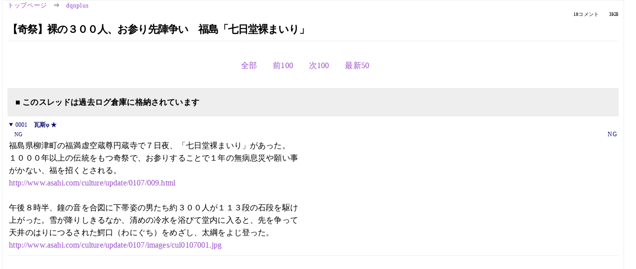

--- FILE ---
content_type: text/html; charset=Shift_JIS
request_url: https://kako.5ch.net/test/read.cgi/dqnplus/1105102273/1-1
body_size: 2135
content:
<!DOCTYPE HTML>
<html lang="ja"><head><script async="" src="https://www.googletagmanager.com/gtag/js?id=G-7NQT8916KZ"></script><script>window.dataLayer = window.dataLayer || [];
  function gtag(){dataLayer.push(arguments);}
  gtag('js', new Date());

  gtag('config', 'G-7NQT8916KZ');</script><link rel="canonical" href="https://kako.5ch.net/test/read.cgi/dqnplus/1105102273/1-1"><meta http-equiv="Content-Type" content="text/html; charset=Shift_JIS"><meta http-equiv="X-UA-Compatible" content="IE=edge"><meta name="viewport" content="width=device-width, user-scalable=no, initial-scale=1, maximum-scale=1"><base href="https://kako.5ch.net/dqnplus/"><title>【奇祭】裸の３００人、お参り先陣争い　福島「七日堂裸まいり」
</title><link rel="stylesheet" href="//agree.5ch.net/v/normalize.css"><link rel="stylesheet" href="//agree.5ch.net/v/style.css"><link rel="stylesheet" href="//agree.5ch.net/v/milligram.css"><link rel="stylesheet" href="//agree.5ch.net/v/all.min.css"><script type="text/javascript" src="//agree.5ch.net/v/jquery.min.js"></script><script type="text/javascript" src="//egg.5ch.net/js/suite.js"></script><script type="text/javascript" src="//agree.5ch.net/v/scroll.js"></script><script type="text/javascript" src="//agree.5ch.net/v/ronin.js"></script><script type="text/javascript" src="//agree.5ch.net/v/menu.js"></script></head><body><div id="maincontent" class="maxwidth100 width100"><div class="row noflex maxwidth100"><div class="leftAdColumn" style="max-width:300px !important;"><div class="ads_container_vertical"><div class="ads_margin_bottom_5px"><script type="text/javascript">var adstir_vars = { ver: "4.0", app_id: "MEDIA-d37554e", ad_spot: 2, center: false};</script><script type="text/javascript" src="https://js.ad-stir.com/js/adstir.js"></script></div></div></div><div id="thread" style="max-width:100% !important;" class="column thread"><div id="boardname"><a href="https://5ch.net/">トップページ</a><span class="spanner">⇒</span><a href="//kako.5ch.net/dqnplus/">dqnplus</a><div class="pagestats"><span class="metastats">18コメント</span><span class="metastats">3KB</span></div></div><h1 id="threadtitle">【奇祭】裸の３００人、お参り先陣争い　福島「七日堂裸まいり」
</h1><div class="navmenu"><ul class="menujust"><li class="menubottomnav"><a class="menuitem" rel="" href="//kako.5ch.net/test/read.cgi/dqnplus/1105102273/">全部</a></li><li class="menubottomnav"><a class="menuitem" rel="" href="//kako.5ch.net/test/read.cgi/dqnplus/1105102273/1-1">前100</a></li><li class="menubottomnav"><a class="menuitem" rel="" href="//kako.5ch.net/test/read.cgi/dqnplus/1105102273/2-101">次100</a></li><li class="menubottomnav"><a class="menuitem" rel="" href="//kako.5ch.net/test/read.cgi/dqnplus/1105102273/l50">最新50</a></li></ul></div><div class="stoplight stopred stopdone">■ このスレッドは過去ログ倉庫に格納されています</div><div class="vm-placement" id="vm-av" data-format="isvideo"></div><div id="1" data-date="NG" data-userid="NG" data-id="1" class="clear post"><details open="" class="post-header"><summary><span class="postid">0001</span><span class="postusername"><b>瓦斯φ ★</b></span></summary><span style="width:100%;"><span class="date">NG</span><span class="uid">NG</span></span></details><section class="post-content"> 福島県柳津町の福満虚空蔵尊円蔵寺で７日夜、「七日堂裸まいり」があった。 <br> １０００年以上の伝統をもつ奇祭で、お参りすることで１年の無病息災や願い事 <br> がかない、福を招くとされる。  <br> <a href="http://jump.5ch.net/?http://www.asahi.com/culture/update/0107/009.html" rel="nofollow" target="_blank">http://www.asahi.com/culture/update/0107/009.html</a> <br>  <br> 午後８時半、鐘の音を合図に下帯姿の男たち約３００人が１１３段の石段を駆け <br> 上がった。雪が降りしきるなか、清めの冷水を浴びて堂内に入ると、先を争って <br> 天井のはりにつるされた鰐口（わにぐち）をめざし、太綱をよじ登った。  <br> <a class="image" href="http://jump.5ch.net/?http://www.asahi.com/culture/update/0107/images/cul0107001.jpg" rel="nofollow" target="_blank">http://www.asahi.com/culture/update/0107/images/cul0107001.jpg</a> </section></div><div style="display:flex; gap:5px;"><div style="width: 300px; height: 250px;"><script type="text/javascript">var adstir_vars = { ver: '4.0', app_id: 'MEDIA-d37554e', ad_spot: 1, center: false };</script><script type="text/javascript" src="https://js.ad-stir.com/js/adstir.js"></script></div><div style="width: 300px; height: 250px;"><script type="text/javascript">var adstir_vars = { ver: '4.0', app_id: 'MEDIA-d37554e', ad_spot: 1, center: false };</script><script type="text/javascript" src="https://js.ad-stir.com/js/adstir.js"></script></div></div><div class="ads_container"></div><div class="navmenu"><ul class="menujust"><li class="menubottomnav"><a class="menuitem" rel="" href="//kako.5ch.net/test/read.cgi/dqnplus/1105102273/">全部</a></li><li class="menubottomnav"><a class="menuitem" rel="" href="//kako.5ch.net/test/read.cgi/dqnplus/1105102273/1-1">前100</a></li><li class="menubottomnav"><a class="menuitem" rel="" href="//kako.5ch.net/test/read.cgi/dqnplus/1105102273/2-101">次100</a></li><li class="menubottomnav"><a class="menuitem" rel="" href="//kako.5ch.net/test/read.cgi/dqnplus/1105102273/l50">最新50</a></li></ul></div><div style="position: relative;width: 100%;height: 250px;display: flex;flex-direction: row;align-items: center;justify-content: space-evenly;"><div class="faster-top-ad-300x250" style="width: 300px;height: 250px;"><script type="text/javascript">var adstir_vars = { ver: "4.0", app_id: "MEDIA-38a3f1bc", ad_spot: 1, center: false};</script><script type="text/javascript" src="https://js.ad-stir.com/js/adstir.js"></script></div><div class="faster-top-ad-300x250" style="width: 300px;height: 250px;"><script type="text/javascript">var adstir_vars = { ver: "4.0", app_id: "MEDIA-38a3f1bc", ad_spot: 1, center: false};</script><script type="text/javascript" src="https://js.ad-stir.com/js/adstir.js"></script></div></div><div class="stoplight stopred stopdone">■ このスレッドは過去ログ倉庫に格納されています</div><div style="position: fixed;bottom:0;z-index: 2;width: 728px;height: 90px;justify-self: center;"><script type="text/javascript">var adstir_vars = { ver: "4.0", app_id: "MEDIA-d37554e", ad_spot: 4, center: false};</script><script type="text/javascript" src="https://js.ad-stir.com/js/adstir.js"></script></div></div><div class="rightAdColumn" style="max-width:300px !important;"><div class="ads_container_vertical"><div class="ads_margin_bottom_5px"><script type="text/javascript">var adstir_vars = { ver: "4.0", app_id: "MEDIA-d37554e", ad_spot: 2, center: false};</script><script type="text/javascript" src="https://js.ad-stir.com/js/adstir.js"></script></div></div></div><div class="liberaInterstitial"><script type="text/javascript">var adstir_vars = { ver: "4.0", type: "interstitial", app_id: "MEDIA-d37554e", ad_spot: 5};</script><script type="text/javascript" src="https://js.ad-stir.com/js/adstir.js"></script></div></div></div><footer style="margin-bottom:100px;"><br>read.cgi ver 07.7.7 2025/12/22 [ver:kako]<br>Walang Kapalit ★ | Donguri System Team<br>５ちゃんねる<br><br><br><br></footer><script defer src="https://static.cloudflareinsights.com/beacon.min.js/vcd15cbe7772f49c399c6a5babf22c1241717689176015" integrity="sha512-ZpsOmlRQV6y907TI0dKBHq9Md29nnaEIPlkf84rnaERnq6zvWvPUqr2ft8M1aS28oN72PdrCzSjY4U6VaAw1EQ==" data-cf-beacon='{"version":"2024.11.0","token":"e4c5c0d5c04c433485715e1034f8da46","server_timing":{"name":{"cfCacheStatus":true,"cfEdge":true,"cfExtPri":true,"cfL4":true,"cfOrigin":true,"cfSpeedBrain":true},"location_startswith":null}}' crossorigin="anonymous"></script>
</body></html>